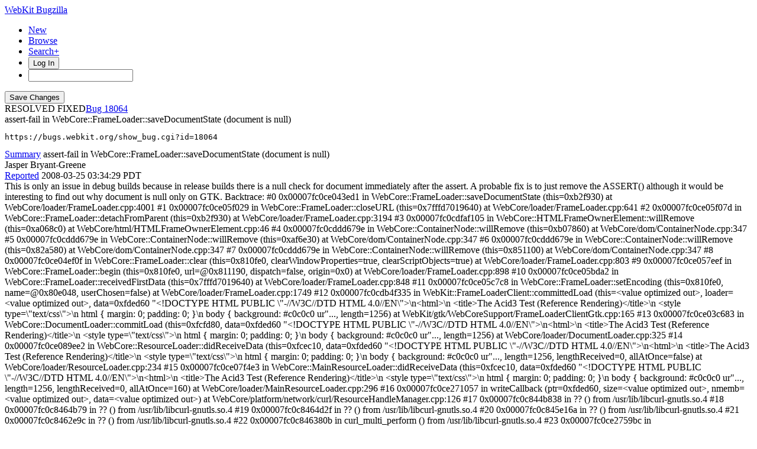

--- FILE ---
content_type: text/html; charset=UTF-8
request_url: https://bugs.webkit.org/show_bug.cgi?id=18064
body_size: 15573
content:
<!DOCTYPE html>
<html lang="en">
  <head>
    <title>18064 &ndash; assert-fail in WebCore::FrameLoader::saveDocumentState (document is null)</title>

      <meta http-equiv="Content-Type" content="text/html; charset=UTF-8">
    
    <meta name="viewport" content="width=device-width, initial-scale=1, user-scalable=yes, viewport-fit=cover">
    <meta name="color-scheme" content="light dark">
    <meta name="theme-color" content="hsl(203.6, 100%, 12%)" />
    
    <meta property="og:site_name" content="WebKit Bugzilla" />
    <meta property="og:title" content="18064 &ndash; assert-fail in WebCore::FrameLoader::saveDocumentState (document is null)">
    <meta property="og:type" content="object">

    <meta name="twitter:site" content="@webkit">
    <meta name="twitter:card" content="summary_large_image">
    
    <link rel="apple-touch-icon" sizes="180x180" href="/images/apple-touch-icon-180x180.png">
    
    <link rel="stylesheet" href="https://www.apple.com/wss/fonts?families=SF+Pro,v1" type="text/css">
    <link rel="stylesheet" href="https://www.apple.com/wss/fonts?families=SF+Mono,v2" type="text/css">

<link href="data/assets/e61773aaa709d5e91d4056de3290cda8.css?1764891498" rel="stylesheet" type="text/css">

<link href="data/assets/a0cfe008fc5403df8f1cb48b8d564bdf.css?1764891492" rel="stylesheet" type="text/css">

    
<script type="text/javascript" src="data/assets/a7c2f3a028f17a9aa60f56dc9d6e732d.js?1731713409"></script>

    <script type="text/javascript">
    <!--
        document.addEventListener('DOMContentLoaded', () => {
          [...document.getElementsByClassName("tolocaledatetime")].forEach(element => {
            let currentDateTime = new Date(element.textContent);
            element.innerHTML = currentDateTime.toLocaleDateString(undefined, {
              weekday: 'long',
              year: 'numeric',
              month: 'long',
              day: 'numeric'
            }) + " " + currentDateTime.toLocaleTimeString(undefined, { timeZoneName: "short" });
          });

        });
    
        YAHOO.namespace('bugzilla');
        YAHOO.util.Event.addListener = function (el, sType, fn, obj, overrideContext) {
               if ( ("onpagehide" in window || YAHOO.env.ua.gecko) && sType === "unload") { sType = "pagehide"; };
               var capture = ((sType == "focusin" || sType == "focusout") && !YAHOO.env.ua.ie) ? true : false;
               return this._addListener(el, this._getType(sType), fn, obj, overrideContext, capture);
         };
        if ( "onpagehide" in window || YAHOO.env.ua.gecko) {
            YAHOO.util.Event._simpleRemove(window, "unload", 
                                           YAHOO.util.Event._unload);
        }
        
        function unhide_language_selector() { 
            YAHOO.util.Dom.removeClass(
                'lang_links_container', 'bz_default_hidden'
            ); 
        } 
        YAHOO.util.Event.onDOMReady(unhide_language_selector);

        
        var BUGZILLA = {
            param: {
                cookiepath: '\/',
                maxusermatches: 1000
            },
            constant: {
                COMMENT_COLS: 80
            },
            string: {
                

                attach_desc_required:
                    "You must enter a Description for this attachment.",
                component_required:
                    "You must select a Component for this bug.",
                description_required:
                    "You must enter a Description for this bug.",
                short_desc_required:
                    "You must enter a Summary for this bug.",
                version_required:
                    "You must select a Version for this bug."
            }
              , api_token: ''
        };

    if (history && history.replaceState) {
      if(!document.location.href.match(/show_bug\.cgi/)) {
        history.replaceState( null,
                             "18064 – assert-fail in WebCore::FrameLoader::saveDocumentState (document is null)",
                             "show_bug.cgi?id=18064" );
        document.title = "18064 – assert-fail in WebCore::FrameLoader::saveDocumentState (document is null)";
      }
      if (document.location.href.match(/show_bug\.cgi\?.*list_id=/)) {
        var href = document.location.href;
        href = href.replace(/[\?&]+list_id=(\d+|cookie)/, '');
        history.replaceState(null, "18064 – assert-fail in WebCore::FrameLoader::saveDocumentState (document is null)", href);
      }
    }
    YAHOO.util.Event.onDOMReady(function() {
      initDirtyFieldTracking();

    });
    // -->
    </script>
<script type="text/javascript" src="data/assets/daf5e0fb6826e6a35280e622913f0c4a.js?1731713409"></script>


    


    
    <link rel="search" type="application/opensearchdescription+xml"
                       title="Bugzilla" href="./search_plugin.cgi">
    <link rel="shortcut icon" href="/images/favicon.ico">
  </head>

  <body 
        class="bugs-webkit-org 
                 bz_bug 
                 bz_status_RESOLVED 
                 bz_product_WebKit 
                 bz_component_WebKitGTK 
                 bz_bug_18064 18064-&amp;ndash;-assert-fail-in-webcore-frameloader-savedocumentstate-(document-is-null) yui-skin-sam">


  <div id="header">

    


    <div id="titles">

      <a id="title" href="./"> WebKit Bugzilla</a>



    </div>


<!-- 

        <div id="bug_title">Bug&nbsp;18064: assert-fail in WebCore::FrameLoader::saveDocumentState (document is null)</div>

-->

    <div id="common_links"><ul class="links">
  <li class="new-bug"><a href="enter_bug.cgi">New</a></li>
  <li class="browse-bugs"><a href="describecomponents.cgi">Browse</a></li>
  <li class="advanced-search"><a href="query.cgi?format=advanced">Search+</a></li>


    
      
      <li id="mini_login_container_top">
  <button id="login_link_top" href="show_bug.cgi?id=18064&amp;GoAheadAndLogIn=1" onclick="document.getElementById('login-dialog').showModal()">Log In</button>
  
  <dialog id="login-dialog">
  <div class="close">
  <a href="#" onclick="document.getElementById('mini_login_top').classList.remove('bz_default_hidden'); document.getElementById('forgot_form_top').classList.add('bz_default_hidden'); document.getElementById('login-dialog').close(); return false;" class="close">&times;</a>
  </div>
<span id="github_mini_login_top" class="bz_default_hidden mini_login_top"></span>
    <form method="post" action="https://bugs.webkit.org/github.cgi">
    <input type="hidden" name="github_secret" value="IG7ourgZu4zQt4cr">
    <input type="hidden" name="target_uri" value="https://bugs.webkit.org/show_bug.cgi?id=18064">
    <button name="githubauth" value="Log in with GitHub" class="button github">
    <svg xmlns="http://www.w3.org/2000/svg" viewBox="0 0 100 100"><path fill="currentColor" d="M39.9827068,2.06038715 C26.6986914,5.02206928 15.8101542,12.3827204 8.31884067,23.5325825 C-4.79095805,43.1755033 -2.17770913,69.5257633 14.5470839,86.3376647 C19.555811,91.3899459 27.1777871,96.2680106 32.9269346,98.140839 L33.5416202,98.3377883 C35.0307543,98.8014854 35.3836071,98.7742569 36.1347271,98.2821121 L36.4598332,98.0622568 C37.3310229,97.448652 37.3694578,97.0097509 37.3694578,92.304583 L37.3694578,87.1651935 L33.5366926,87.3829642 C29.0506155,87.600735 25.5662834,86.8167603 23.4756844,85.0310402 C22.778818,84.4571503 21.4646582,82.5715118 20.4773008,80.7539572 L19.8536874,79.5760386 C18.4740582,77.0427807 17.242091,75.5874553 14.4744392,73.1058792 L13.6695472,72.3890342 C12.8932319,71.6859889 12.9407045,71.5933044 13.6324468,71.0937126 C15.5052752,69.6999799 19.2944861,71.0501586 21.6899643,73.9247323 L22.7390371,75.1881495 C26.1616492,79.2523919 27.6940317,80.4168625 29.8781443,80.8933961 C32.0122976,81.3289376 33.9722341,81.154721 36.9339163,80.283638 C37.3259036,80.1529756 37.8485535,79.2383385 38.1098784,78.1930389 C38.3712031,77.1912935 39.0680696,75.6668983 39.6342734,74.8393695 L40.679573,73.3149743 L37.151687,72.6181078 C29.7474817,71.0937126 25.1742961,68.4369096 22.1690599,63.9072782 C19.3815944,59.72608 18.4669573,56.1110856 18.4234031,49.3601926 L18.4324675,48.1749454 C18.51876,42.850272 19.2446323,40.3337894 21.6049861,37.1593877 L22.2503793,36.3059336 C23.050648,35.2082945 23.1611069,34.7274879 22.9223171,34.0121113 L22.8659263,33.8549157 C22.2126141,32.2869662 22.3868307,25.6667358 23.083697,23.6632448 C23.649901,22.1824037 23.95478,21.921079 25.1307419,21.7904164 C27.0906787,21.5726457 30.7492273,22.835716 34.4513298,24.9263151 L37.6307827,26.7555895 L40.4182483,26.1022773 C44.3816758,25.1876401 56.2719582,25.2311943 59.8433984,26.1022773 L62.5437556,26.7991435 L65.0698962,25.2747485 C68.4235657,23.2712575 72.6918723,21.7033083 74.8260256,21.7033083 L75.3880613,21.7095181 C76.535526,21.7482235 76.6117457,22.02452 77.2215036,23.968124 C77.9207898,26.395058 78.0761866,30.6867545 77.5409306,33.027357 L77.4392744,33.4193742 C77.0908413,34.7259987 77.1779497,35.117986 78.1361408,36.3810563 C82.8835429,42.6528537 83.4061928,53.0622951 79.3992112,61.5989084 C76.698854,67.2173935 70.9932605,71.1372668 63.3277305,72.5745536 L59.6691819,73.2714201 L61.0193606,75.6668983 L62.4130932,78.1059306 L62.5437556,87.8185058 L62.7179722,97.5310809 L63.8068259,98.2279473 C64.7558478,98.8468746 65.0012471,98.8794498 66.8020229,98.2516071 L67.1169411,98.140839 C70.6012732,96.9648769 76.5681916,93.74187 79.8347527,91.2592835 C99.2599028,76.7121978 105.5317,50.6232629 94.7738257,28.9332968 C88.4584741,16.1719313 76.5246374,6.37224799 62.8486347,2.71369941 C56.8817163,1.14574994 45.6447461,0.797316839 39.9827068,2.06038715 Z"/></svg>Sign in with GitHub</button>
    </form>
  
  <p class="divider">or</p>
  
  <form action="show_bug.cgi?id=18064" method="POST"
        id="mini_login_top" class="mini_login dialog-grid">
        
    <input id="Bugzilla_login_top" required autofocus
           name="Bugzilla_login" class="bz_login"
        type="email" placeholder="Email Address">
    <input class="bz_password" name="Bugzilla_password" type="password"
           id="Bugzilla_password_top" required
           placeholder="Password">
    <input type="hidden" name="Bugzilla_login_token"
           value="">
    <input type="submit" name="GoAheadAndLogIn" value="Log in"
            id="log_in_top">
                
      <label for="Bugzilla_remember_top"><input type="checkbox" id="Bugzilla_remember_top" 
             name="Bugzilla_remember" value="on" class="bz_remember"
             > Remember my login</label>
    
    <div class="links">
    <a id="create_account_link_top" href="/createaccount.cgi">Create Account</a> 
    
    &middot;
              
    <a id="forgot_link_top" href="show_bug.cgi?id=18064&amp;GoAheadAndLogIn=1#forgot"
       onclick="document.getElementById('mini_login_top').classList.toggle('bz_default_hidden');
                document.getElementById('forgot_form_top').classList.toggle('bz_default_hidden');
                return false;">Forgot Password</a>
    </div>
  </form>
  
    <form action="token.cgi" method="post" id="forgot_form_top"
          class="mini_forgot dialog-grid bz_default_hidden">
      <h2>Forgotten password account recovery</h2>
      <input name="loginname" size="20" id="login_top" required
          type="email" placeholder="Your Email Address">
      <input id="forgot_button_top" value="Reset Password" type="submit">
      <input type="hidden" name="a" value="reqpw">
      <input type="hidden" id="token_top" name="token"
             value="1769493433-xZ5c7PZoiw2jllEimFMuYXaGOJfkarllwNjJHgXjBws">
    </form>
  
  </dialog>
  

</li>
    
    <li class="quicksearch">
    <form action="buglist.cgi" method="get"
        onsubmit="if (this.quicksearch.value == '') { document.location.assign('/query.cgi'); return false; } else return true;">
    <input type="hidden" id="no_redirect_top" name="no_redirect" value="0">
    <script type="text/javascript">
      if (history && history.replaceState) {
        var no_redirect = document.getElementById("no_redirect_top");
        no_redirect.value = 1;
      }
    </script>
    <input class="search-input" type="search" id="quicksearch_top" name="quicksearch" 
           title="Quick Search" value="">
    <!-- <input class="btn" type="submit" value="Search" 
           id="find_top"> --></form></li>
  </ul>
    </div>
  </div>


  <main id="bugzilla-body">
    <section>


<script type="text/javascript">
<!--

//-->
</script>

<form name="changeform" id="changeform" method="post" action="process_bug.cgi">
<div class="mobile-button-positioning mobile-hidden">
  <div class="mobile-save-overlay">
  <input type="submit" value="Save Changes" 
         id="mobile-commit">
  </div>
</div>

  <input type="hidden" name="delta_ts" value="2008-04-19 01:55:13">
  <input type="hidden" name="id" value="18064">
  <input type="hidden" name="token" value="1769493433-mo0gW13qKz_b33Oy0UiMKy1zde_TjPEyOqnU_SYpscQ">
<div class="bz_short_desc_container edit_form">
     <div id="bug-id-status">
     <span class="bug-status status-resolved">RESOLVED
          FIXED</span><a href="show_bug.cgi?id=18064" class="bug_id">18064</a>
     </div>
     <style>
     a.bug_id::before {
       content: "Bug ";
       -webkit-user-select: none;
       user-select: none;
     }
     </style>
     <span id="summary_container" class="bz_default_hidden">
      <span id="short_desc_nonedit_display">assert-fail in WebCore::FrameLoader::saveDocumentState (document is null) <pre id="commit-urls">https://bugs.webkit.org/show_bug.cgi?id=18064</pre></span>
     </span>
    <div id="summary_input"><span class="field_label "
    id="field_label_short_desc">


  <a 
      title="The bug summary is a short sentence which succinctly describes what the bug is about."
      class="field_help_link field-label"
      href="page.cgi?id=fields.html#short_desc"
  >Summary</a>

</span>assert-fail in WebCore::FrameLoader::saveDocumentState (document is null)
    </div>
  </div>
  <script type="text/javascript"> 
    const container = document.getElementById('summary_container')
    const input = document.getElementById('summary_input');
    const editButton = document.getElementById('summary_edit_action');
    
    container.classList.remove('bz_default_hidden');
    input.classList.add('bz_default_hidden');
    editButton.addEventListener('click', () => {
      container.classList.toggle('bz_default_hidden');
      input.classList.toggle('bz_default_hidden');
      document.querySelectorAll('.mobile-hidden').forEach(element => {
        element.classList.toggle('mobile-hidden');
      });
    });
    
    function selectText(node) {    
        if (document.body.createTextRange) {
            const range = document.body.createTextRange();
            range.moveToElementText(node);
            range.select();
        } else if (window.getSelection) {
            const selection = window.getSelection();
            const range = document.createRange();
            range.selectNodeContents(node);
            selection.removeAllRanges();
            selection.addRange(range);
        }
    }
    
    let copyCommitlogElement = document.getElementById('copy-commitlog');
    copyCommitlogElement.addEventListener('click', (e) => {
      e.preventDefault();
      let text = document.getElementById('short_desc').value + "\n" + document.getElementById('commit-urls').textContent;
      navigator.clipboard.writeText(text).then(function() {
        copyCommitlogElement.classList.add('clicked');
        setTimeout(function () {
          copyCommitlogElement.classList.remove('clicked');  
        }, 3000);
      });
    });
    
    // Add Radar URL
    document.addEventListener('DOMContentLoaded', () => {
      document.querySelectorAll('#comments .bz_comment').forEach((comment) => {
          let email = comment.querySelector('.bz_comment_user .email');
          if (email && email.getAttribute('href') != 'mailto:webkit-bug-importer@group.apple.com')
            return;
          let commentText = comment.querySelector('.bz_comment_text');
          let rdar = commentText.textContent.match(/rdar:\/\/.*?\d+/)
          let commit_urls = document.getElementById('commit-urls');
          if (rdar?.length > 0)
            commit_urls.innerHTML += "\n" + rdar.toString().replace('/problem','');
      });
    });
    
  </script>
  
  <section class="comments-section">
    
    
    <div id="comments"><script src="js/comments.js?1764891359" type="text/javascript"></script>

<script type="text/javascript">
<!--
  /* Adds the reply text to the 'comment' textarea */
  function replyToComment(id, real_id, name) {
      var prefix = "(In reply to " + name + " from comment #" + id + ")\n";
      var replytext = "";
        /* pre id="comment_name_N" */
        var text_elem = document.getElementById('comment_text_'+id);
        var text = getText(text_elem);
        replytext = prefix + wrapReplyText(text);


      /* <textarea id="comment"> */
      var textarea = document.getElementById('comment');
      if (textarea.value != replytext) {
          textarea.value += replytext;
      }

      textarea.focus();
  } 
//-->
</script>


<!-- This auto-sizes the comments and positions the collapse/expand links 
     to the right. -->
<div class="bz_comment_table">
<div id="c0" class="bz_comment bz_first_comment">

      <div class="bz_first_comment_head">
        <div class="bz_comment_user">
          <span class="vcard"><span class="fn">Jasper Bryant-Greene</span>
</span>
          
          
          <span class="bz_comment_user_images">
          </span>

        </div>


        <div class="bz_comment_meta">
          <a href="show_bug.cgi?id=18064#c0">Reported</a>
          <span class="bz_comment_time torelativedatetime" data-ts="2008-03-25 03:34:29">2008-03-25 03:34:29 PDT</span>
          
        </div>

      </div>




<div class="bz_comment_text">This is only an issue in debug builds because in release builds there is a null check for document immediately after the assert. A probable fix is to just remove the ASSERT() although it would be interesting to find out why document is null only on GTK.

Backtrace:

#0  0x00007fc0ce043ed1 in WebCore::FrameLoader::saveDocumentState (this=0xb2f930) at WebCore/loader/FrameLoader.cpp:4001
#1  0x00007fc0ce05f029 in WebCore::FrameLoader::closeURL (this=0x7fffd7019640) at WebCore/loader/FrameLoader.cpp:641
#2  0x00007fc0ce05f07d in WebCore::FrameLoader::detachFromParent (this=0xb2f930) at WebCore/loader/FrameLoader.cpp:3194
#3  0x00007fc0cdfaf105 in WebCore::HTMLFrameOwnerElement::willRemove (this=0xa068c0) at WebCore/html/HTMLFrameOwnerElement.cpp:46
#4  0x00007fc0cddd679e in WebCore::ContainerNode::willRemove (this=0xb07860) at WebCore/dom/ContainerNode.cpp:347
#5  0x00007fc0cddd679e in WebCore::ContainerNode::willRemove (this=0xaf6e30) at WebCore/dom/ContainerNode.cpp:347
#6  0x00007fc0cddd679e in WebCore::ContainerNode::willRemove (this=0x82a580) at WebCore/dom/ContainerNode.cpp:347
#7  0x00007fc0cddd679e in WebCore::ContainerNode::willRemove (this=0x851100) at WebCore/dom/ContainerNode.cpp:347
#8  0x00007fc0ce04ef0f in WebCore::FrameLoader::clear (this=0x810fe0, clearWindowProperties=true, clearScriptObjects=true) at WebCore/loader/FrameLoader.cpp:803
#9  0x00007fc0ce057eef in WebCore::FrameLoader::begin (this=0x810fe0, url=&#64;0x811190, dispatch=false, origin=0x0) at WebCore/loader/FrameLoader.cpp:898
#10 0x00007fc0ce05bda2 in WebCore::FrameLoader::receivedFirstData (this=0x7fffd7019640) at WebCore/loader/FrameLoader.cpp:848
#11 0x00007fc0ce05c7c8 in WebCore::FrameLoader::setEncoding (this=0x810fe0, name=&#64;0x80e048, userChosen=false) at WebCore/loader/FrameLoader.cpp:1749
#12 0x00007fc0cdb4f335 in WebKit::FrameLoaderClient::committedLoad (this=&lt;value optimized out&gt;, loader=&lt;value optimized out&gt;, 
    data=0xfded60 &quot;&lt;!DOCTYPE HTML PUBLIC \&quot;-//W3C//DTD HTML 4.0//EN\&quot;&gt;\n&lt;html&gt;\n &lt;title&gt;The Acid3 Test (Reference Rendering)&lt;/title&gt;\n &lt;style type=\&quot;text/css\&quot;&gt;\n  html { margin: 0; padding: 0; }\n  body { background: #c0c0c0 ur&quot;..., length=1256) at WebKit/gtk/WebCoreSupport/FrameLoaderClientGtk.cpp:165
#13 0x00007fc0ce03c683 in WebCore::DocumentLoader::commitLoad (this=0xfcfd80, 
    data=0xfded60 &quot;&lt;!DOCTYPE HTML PUBLIC \&quot;-//W3C//DTD HTML 4.0//EN\&quot;&gt;\n&lt;html&gt;\n &lt;title&gt;The Acid3 Test (Reference Rendering)&lt;/title&gt;\n &lt;style type=\&quot;text/css\&quot;&gt;\n  html { margin: 0; padding: 0; }\n  body { background: #c0c0c0 ur&quot;..., length=1256) at WebCore/loader/DocumentLoader.cpp:325
#14 0x00007fc0ce089ee2 in WebCore::ResourceLoader::didReceiveData (this=0xfcec10, 
    data=0xfded60 &quot;&lt;!DOCTYPE HTML PUBLIC \&quot;-//W3C//DTD HTML 4.0//EN\&quot;&gt;\n&lt;html&gt;\n &lt;title&gt;The Acid3 Test (Reference Rendering)&lt;/title&gt;\n &lt;style type=\&quot;text/css\&quot;&gt;\n  html { margin: 0; padding: 0; }\n  body { background: #c0c0c0 ur&quot;..., length=1256, lengthReceived=0, allAtOnce=false) at WebCore/loader/ResourceLoader.cpp:234
#15 0x00007fc0ce07f4e3 in WebCore::MainResourceLoader::didReceiveData (this=0xfcec10, 
    data=0xfded60 &quot;&lt;!DOCTYPE HTML PUBLIC \&quot;-//W3C//DTD HTML 4.0//EN\&quot;&gt;\n&lt;html&gt;\n &lt;title&gt;The Acid3 Test (Reference Rendering)&lt;/title&gt;\n &lt;style type=\&quot;text/css\&quot;&gt;\n  html { margin: 0; padding: 0; }\n  body { background: #c0c0c0 ur&quot;..., length=1256, lengthReceived=0, allAtOnce=160) at WebCore/loader/MainResourceLoader.cpp:296
#16 0x00007fc0ce271057 in writeCallback (ptr=0xfded60, size=&lt;value optimized out&gt;, nmemb=&lt;value optimized out&gt;, data=&lt;value optimized out&gt;) at WebCore/platform/network/curl/ResourceHandleManager.cpp:126
#17 0x00007fc0c844b838 in ?? () from /usr/lib/libcurl-gnutls.so.4
#18 0x00007fc0c8464b79 in ?? () from /usr/lib/libcurl-gnutls.so.4
#19 0x00007fc0c8464d2f in ?? () from /usr/lib/libcurl-gnutls.so.4
#20 0x00007fc0c845e16a in ?? () from /usr/lib/libcurl-gnutls.so.4
#21 0x00007fc0c8462e9c in ?? () from /usr/lib/libcurl-gnutls.so.4
#22 0x00007fc0c846380b in curl_multi_perform () from /usr/lib/libcurl-gnutls.so.4
#23 0x00007fc0ce2759bc in WebCore::ResourceHandleManager::downloadTimerCallback (this=0x897320, timer=&lt;value optimized out&gt;) at WebCore/platform/network/curl/ResourceHandleManager.cpp:308
#24 0x00007fc0ce15e350 in WebCore::TimerBase::fireTimers (fireTime=1206441151.5012569, firingTimers=&#64;0x7fffd701a880) at WebCore/platform/Timer.cpp:347
#25 0x00007fc0ce15e870 in WebCore::TimerBase::sharedTimerFired () at WebCore/platform/Timer.cpp:368
#26 0x00007fc0cdb86492 in timeout_cb () at WebCore/platform/gtk/SharedTimerGtk.cpp:48
#27 0x00007fc0cccd294b in ?? () from /usr/lib/libglib-2.0.so.0
#28 0x00007fc0cccd2222 in g_main_context_dispatch () from /usr/lib/libglib-2.0.so.0
#29 0x00007fc0cccd54d6 in ?? () from /usr/lib/libglib-2.0.so.0
#30 0x00007fc0cccd5797 in g_main_loop_run () from /usr/lib/libglib-2.0.so.0
#31 0x00007fc0cd2e3ee3 in gtk_main () from /usr/lib/libgtk-x11-2.0.so.0
#32 0x00000000004040b8 in main (argc=1, argv=0x7fffd701abc8) at juniper.c:46</div>
    </div>
    
    

        
        
        <script src="js/status-bubble.js?1764891359"></script>
<script type="text/javascript">
<!--
window.addEventListener('message', handleStatusBubbleMessage, false);

function toggle_display(link) {
    var table = document.getElementById("attachment_table");
    var view_all = document.getElementById("view_all");
    var hide_obsolete_url_parameter = "&hide_obsolete=1";
    // Store current height for scrolling later
    var originalHeight = table.offsetHeight;
    var rows = YAHOO.util.Dom.getElementsByClassName(
        'bz_tr_obsolete', 'tr', table);

    for (var i = 0; i < rows.length; i++) {
        bz_toggleClass(rows[i], 'bz_default_hidden');
    }

    if (YAHOO.util.Dom.hasClass(rows[0], 'bz_default_hidden')) {
        link.innerHTML = "Show Obsolete";
        view_all.href = view_all.href + hide_obsolete_url_parameter 
    }
    else {
        link.innerHTML = "Hide Obsolete";
        view_all.href = view_all.href.replace(hide_obsolete_url_parameter,"");
    }

    var newHeight = table.offsetHeight;
    // This scrolling makes the window appear to not move at all.
    window.scrollBy(0, newHeight - originalHeight);

    return false;
}
//-->
</script>

<table id="attachment_table">
  <tr id="a0">
    <th colspan="3" class="left">
      Attachments
    </th>
  </tr>


      <tr id="a1" class="bz_contenttype_text_plain bz_patch patch-highlight">
        <td class="attachment-details">
            <a href="attachment.cgi?id=20080"
               title="View the content of the attachment">
          <b>remove bogus assertion</b></a>

          <span class="bz_attach_extra_info">
              (1.21 KB,
                patch)

            <br>
            <a href="#attach_20080"
               title="Go to the comment associated with the attachment">2008-03-26 03:35 PDT</a>,

            <span class="vcard"><span class="fn">Jasper Bryant-Greene</span>
</span>
          </span>
        </td>

          <td class="bz_attach_flags attachment-flags">
              <em>no flags</em>
          </td>

        <td class="attachment-controls">
            <div class="controls">
<a href="attachment.cgi?id=20080&amp;action=edit">Details</a><a href="attachment.cgi?id=20080&amp;action=prettypatch">Formatted Diff</a><a href="attachment.cgi?id=20080&amp;action=diff">Diff</a>
              </div>
          <div class="statusBubble">
            <iframe src="https://ews.webkit.org/status-bubble/20080/"
                    style="width: 0px; height: 8rem;" scrolling="no" onload="handleStatusBubbleLoad(this)">
            </iframe>
          </div>

        </td>
      </tr>

  <tr class="bz_attach_footer">
    <td colspan="3">
        <span class="bz_attach_view_hide">
            <a id="view_all" class="small button" href="attachment.cgi?bugid=18064&amp;action=viewall">View All</a>
        </span>
        <a class="small button" href="attachment.cgi?bugid=18064&amp;action=enter">Add attachment</a>
        <em>proposed patch, testcase, etc.</em>
    </td>
  </tr>
</table>
        
        
        
          
    


    <div id="c1" class="bz_comment">

      <div class="bz_comment_head">
        <div class="bz_comment_user">
          <span class="vcard"><span class="fn">Jasper Bryant-Greene</span>
</span>
          
          
          <span class="bz_comment_user_images">
          </span>

        </div>


        <div class="bz_comment_meta">
          <a href="show_bug.cgi?id=18064#c1">Comment 1</a>
          <span class="bz_comment_time torelativedatetime" data-ts="2008-03-26 03:35:59">2008-03-26 03:35:59 PDT</span>
          
        </div>

      </div>




<div class="bz_comment_text">Created <span class=""><a href="attachment.cgi?id=20080&amp;action=diff" name="attach_20080" title="remove bogus assertion">attachment 20080</a> <a href="attachment.cgi?id=20080&amp;action=edit" title="remove bogus assertion">[details]</a></span>
remove bogus assertion

I'm pretty sure the ASSERT is bogus, because a frame can contain no document under certain circumstances, and because there's an if() test immediately after that protects against the case that the ASSERT is checking for.

Also because although the ASSERT trips on the debug build (for example when clicking the reference rendering link on <a rel="nofollow" href="http://acid3.acidtests.org/">http://acid3.acidtests.org/</a>), the release build works fine in the same circumstances.

Thus this patch removes the ASSERT.</div>
    </div>
    


    <div id="c2" class="bz_comment">

      <div class="bz_comment_head">
        <div class="bz_comment_user">
          <span class="vcard"><span class="fn">Julien Chaffraix</span>
</span>
          
          
          <span class="bz_comment_user_images">
          </span>

        </div>


        <div class="bz_comment_meta">
          <a href="show_bug.cgi?id=18064#c2">Comment 2</a>
          <span class="bz_comment_time torelativedatetime" data-ts="2008-03-27 08:07:18">2008-03-27 08:07:18 PDT</span>
          
        </div>

      </div>




<div class="bz_comment_text">(In reply to <a href="show_bug.cgi?id=18064#c1">comment #1</a>)
<span class="quote">&gt; Created an attachment (id=20080) [edit]
&gt; remove bogus assertion
&gt; 
&gt; I'm pretty sure the ASSERT is bogus, because a frame can contain no document
&gt; under certain circumstances, and because there's an if() test immediately after
&gt; that protects against the case that the ASSERT is checking for.</span >

I would be more cautious about removing the ASSERT because first it is never triggered on the Mac port only on Qt/Gtk (as mentionned in <a rel="nofollow" href="http://bugs.webkit.org/show_bug.cgi?id=17984">http://bugs.webkit.org/show_bug.cgi?id=17984</a>).
You should also be carefull as ASSERTs are not enforced on release build so the null check is a necessity for those cases.

Finally in <a class="bz_bug_link 
          bz_status_RESOLVED  bz_closed"
   title="RESOLVED DUPLICATE - [Gtk] [Qt] Reproductible assertion failure ASSERT(document) in FrameLoader::saveDocumentState()"
   href="show_bug.cgi?id=17984">bug17984</a>, I showed another way of resolving the bug that does not involve removing the ASSERT (but may lead to memory leaks).

<span class="quote">&gt; 
&gt; Also because although the ASSERT trips on the debug build (for example when
&gt; clicking the reference rendering link on <a rel="nofollow" href="http://acid3.acidtests.org/">http://acid3.acidtests.org/</a>), the
&gt; release build works fine in the same circumstances.
&gt; 
&gt; Thus this patch removes the ASSERT.
&gt; </span >

Your patch lacks a test case (it is pretty straightforward as the assertion can be triggered by a page with an iframe and just reloading it).</div>
    </div>
    


    <div id="c3" class="bz_comment">

      <div class="bz_comment_head">
        <div class="bz_comment_user">
          <span class="vcard"><span class="fn">Julien Chaffraix</span>
</span>
          
          
          <span class="bz_comment_user_images">
          </span>

        </div>


        <div class="bz_comment_meta">
          <a href="show_bug.cgi?id=18064#c3">Comment 3</a>
          <span class="bz_comment_time torelativedatetime" data-ts="2008-03-29 19:26:08">2008-03-29 19:26:08 PDT</span>
          
        </div>

      </div>




<div class="bz_comment_text">*** <a class="bz_bug_link 
          bz_status_RESOLVED  bz_closed"
   title="RESOLVED DUPLICATE - [Gtk] [Qt] Reproductible assertion failure ASSERT(document) in FrameLoader::saveDocumentState()"
   href="show_bug.cgi?id=17984">Bug 17984</a> has been marked as a duplicate of this bug. ***</div>
    </div>
    


    <div id="c4" class="bz_comment">

      <div class="bz_comment_head">
        <div class="bz_comment_user">
          <span class="vcard"><span class="fn">Darin Adler</span>
</span>
          
          
          <span class="bz_comment_user_images">
          </span>

        </div>


        <div class="bz_comment_meta">
          <a href="show_bug.cgi?id=18064#c4">Comment 4</a>
          <span class="bz_comment_time torelativedatetime" data-ts="2008-04-02 02:33:59">2008-04-02 02:33:59 PDT</span>
          
        </div>

      </div>




<div class="bz_comment_text">Comment on <span class=""><a href="attachment.cgi?id=20080&amp;action=diff" name="attach_20080" title="remove bogus assertion">attachment 20080</a> <a href="attachment.cgi?id=20080&amp;action=edit" title="remove bogus assertion">[details]</a></span>
remove bogus assertion

r=me</div>
    </div>
    


    <div id="c5" class="bz_comment">

      <div class="bz_comment_head">
        <div class="bz_comment_user">
          <span class="vcard"><span class="fn">Darin Adler</span>
</span>
          
          
          <span class="bz_comment_user_images">
          </span>

        </div>


        <div class="bz_comment_meta">
          <a href="show_bug.cgi?id=18064#c5">Comment 5</a>
          <span class="bz_comment_time torelativedatetime" data-ts="2008-04-02 09:18:17">2008-04-02 09:18:17 PDT</span>
          
        </div>

      </div>




<div class="bz_comment_text">Comment on <span class=""><a href="attachment.cgi?id=20080&amp;action=diff" name="attach_20080" title="remove bogus assertion">attachment 20080</a> <a href="attachment.cgi?id=20080&amp;action=edit" title="remove bogus assertion">[details]</a></span>
remove bogus assertion

Clearing review flag because I think Julien is right. The assertion is correct and in fact it's the null check after the assertion that's wrong We should fix the bug instead.</div>
    </div>
    


    <div id="c6" class="bz_comment">

      <div class="bz_comment_head">
        <div class="bz_comment_user">
          <span class="vcard"><span class="fn">Julien Chaffraix</span>
</span>
          
          
          <span class="bz_comment_user_images">
          </span>

        </div>


        <div class="bz_comment_meta">
          <a href="show_bug.cgi?id=18064#c6">Comment 6</a>
          <span class="bz_comment_time torelativedatetime" data-ts="2008-04-02 11:22:30">2008-04-02 11:22:30 PDT</span>
          
        </div>

      </div>




<div class="bz_comment_text">Jasper,

the saveDocumentState does try to save frame's information but it is pointless to save frame's information when they are not connected to a Document.
The core of the issue is how the frames are released. That's why the gtk port is the only one concerned with this bug.
I have said that the Qt port would also fail but it is not longer the case. I could not find exactly when it was fixed.
If you want to attack the real issue, I would advise you to have a look at <a rel="nofollow" href="http://trac.webkit.org/projects/webkit/changeset/31521">http://trac.webkit.org/projects/webkit/changeset/31521</a>. This is the changeset where Zecke has moved the portion of the code I had hold responsible for the assertion failure (the code in FrameLoaderClient::detachedFromParent4()). The other Qt commits from the same day should give an answer to how and when the frame should be released to avoid both the assertion and a memory leak.</div>
    </div>
    


    <div id="c7" class="bz_comment">

      <div class="bz_comment_head">
        <div class="bz_comment_user">
          <span class="vcard"><span class="fn">Julien Chaffraix</span>
</span>
          
          
          <span class="bz_comment_user_images">
          </span>

        </div>


        <div class="bz_comment_meta">
          <a href="show_bug.cgi?id=18064#c7">Comment 7</a>
          <span class="bz_comment_time torelativedatetime" data-ts="2008-04-06 13:31:26">2008-04-06 13:31:26 PDT</span>
          
        </div>

      </div>




<div class="bz_comment_text">*** <a class="bz_bug_link 
          bz_status_RESOLVED  bz_closed"
   title="RESOLVED DUPLICATE - ASSERT failing in FrameLoader::saveDocumentState"
   href="show_bug.cgi?id=18334">Bug 18334</a> has been marked as a duplicate of this bug. ***</div>
    </div>
    


    <div id="c8" class="bz_comment">

      <div class="bz_comment_head">
        <div class="bz_comment_user">
          <span class="vcard"><span class="fn">Brady Eidson</span>
</span>
          
          
          <span class="bz_comment_user_images">
          </span>

        </div>


        <div class="bz_comment_meta">
          <a href="show_bug.cgi?id=18064#c8">Comment 8</a>
          <span class="bz_comment_time torelativedatetime" data-ts="2008-04-06 13:42:36">2008-04-06 13:42:36 PDT</span>
          
        </div>

      </div>




<div class="bz_comment_text">I thought Frames were always created with &quot;Empty Documents&quot;?  Maciej went through significant pains to accomplish that for us, and we spent time cleaning up all the loose ends, but are better off for it.

Maybe that empty document creation has pieces reaching into WebKit code and thats why Win/Mac are fine but not Qt/GTK?</div>
    </div>
    


    <div id="c9" class="bz_comment">

      <div class="bz_comment_head">
        <div class="bz_comment_user">
          <span class="vcard"><span class="fn">Jan Alonzo</span>
</span>
          
          
          <span class="bz_comment_user_images">
          </span>

        </div>


        <div class="bz_comment_meta">
          <a href="show_bug.cgi?id=18064#c9">Comment 9</a>
          <span class="bz_comment_time torelativedatetime" data-ts="2008-04-14 06:31:22">2008-04-14 06:31:22 PDT</span>
          
        </div>

      </div>




<div class="bz_comment_text">The patch at <a class="bz_bug_link 
          bz_status_RESOLVED  bz_closed"
   title="RESOLVED FIXED - Enable Page caching and create FrameViews on the fly"
   href="show_bug.cgi?id=18411">bug #18411</a> fixes this issue so i'll mark this as dependent on that bug. Feel free to remove the dependency if you think otherwise.</div>
    </div>
    


    <div id="c10" class="bz_comment">

      <div class="bz_comment_head">
        <div class="bz_comment_user">
          <span class="vcard"><span class="fn">Jan Alonzo</span>
</span>
          
          
          <span class="bz_comment_user_images">
          </span>

        </div>


        <div class="bz_comment_meta">
          <a href="show_bug.cgi?id=18064#c10">Comment 10</a>
          <span class="bz_comment_time torelativedatetime" data-ts="2008-04-19 01:55:13">2008-04-19 01:55:13 PDT</span>
          
        </div>

      </div>




<div class="bz_comment_text">(In reply to <a href="show_bug.cgi?id=18064#c9">comment #9</a>)
<span class="quote">&gt; The patch at <a class="bz_bug_link 
          bz_status_RESOLVED  bz_closed"
   title="RESOLVED FIXED - Enable Page caching and create FrameViews on the fly"
   href="show_bug.cgi?id=18411">bug #18411</a> fixes this issue so i'll mark this as dependent on that
&gt; bug. Feel free to remove the dependency if you think otherwise.
&gt; </span >

This bug seems to have been fixed by the patch at #18411. Closing as FIXED. 
</div>
    </div>
    

  <div id="add_comment" class="bz_section_additional_comments">
    <fieldset class="note">
      <legend>Note</legend>
      You need to
      <a href="show_bug.cgi?id=18064&amp;GoAheadAndLogIn=1">log in</a>
      before you can comment on or make changes to this bug.
    </fieldset>
  </div>


  

</div>
    </div>
    
  </section>
  <aside id="bug_details" class="edit_form mobile-hidden">

    <div class="section-status"><div id="status"><div class="field-container"><th class="field_label "
    id="field_label_bug_status">


  <a 
      title="A bug may be in any of a number of states."
      class="field_help_link field-label"
      href="page.cgi?id=fields.html#bug_status"
  >Status</a>

</th>
  <span class="field_value "
      id="field_container_bug_status" >RESOLVED

</span>
</div>

    <noscript><br>resolved&nbsp;as&nbsp;</noscript>

  <span id="resolution_settings"><div class="field-container"><th class="field_label "
    id="field_label_resolution">


  <a 
      title="If a bug is in a resolved state, then one of these reasons will be given for its resolution."
      class="field_help_link field-label"
      href="page.cgi?id=fields.html#resolution"
  >Resolution</a>

</th>
  <span class="field_value "
      id="field_container_resolution" >FIXED

</span>
</div>
  </span>

</div>

<script type="text/javascript">
  var close_status_array = [
      'RESOLVED'
  ];
  YAHOO.util.Dom.removeClass('dup_id_discoverable', 'bz_default_hidden');
  hideEditableField( "dup_id_container", "dup_id", 'dup_id_edit_action',
                     'dup_id', '' )
  showHideStatusItems( "",  ['',
                             'RESOLVED']);
  YAHOO.util.Event.addListener( 'bug_status', "change", showHideStatusItems,
                                ['',
                                 'RESOLVED']);
  YAHOO.util.Event.addListener( 'resolution', "change", showDuplicateItem);
  YAHOO.util.Event.addListener( 'dup_id_discoverable_action',
                                'click',
                                setResolutionToDuplicate,
                                'RESOLVED');
  YAHOO.util.Event.addListener( window, 'load',  showHideStatusItems,
                              ['',
                               'RESOLVED'] );

</script>
  </div>
    
    <div class="section-priority">
      <span class="severity"><div class="field-container"><th class="field_label "
    id="field_label_priority">


  <a 
      title="Engineers prioritize their bugs using this field."
      class="field_help_link field-label"
      href="page.cgi?id=fields.html#priority"
  >Priority</a>

</th>
  <span class="field_value "
      id="field_container_priority" >P2

</span>
</div>
       <div class="field-container"><th class="field_label "
    id="field_label_bug_severity">


  <a 
      title="How severe the bug is, or whether it's an enhancement."
      class="field_help_link field-label"
      href="page.cgi?id=fields.html#bug_severity"
  >Severity</a>

</th>
  <span class="field_value "
      id="field_container_bug_severity" >Normal

</span>
</div>
      </span>
    </div>

    <div class="section-classification bz_default_hidden"><div class="field-container"><th class="field_label "
    id="field_label_classification">


  <a 
      title="Bugs are categorised into Classifications, Products and Components. classifications is the top-level categorisation."
      class="field_help_link field-label"
      href="page.cgi?id=fields.html#classification"
  >Classification</a>

</th>
  <span class="field_value "
      id="field_container_classification" >Unclassified

</span>
</div>
    </div>
    <div class="section-version">
<th class="field_label "
    id="field_label_version">


  <a 
      title="The version field defines the version of the software the bug was found in."
      class="field_help_link field-label"
      href="page.cgi?id=fields.html#version"
  >Version</a>

</th>
<td>528+ (Nightly build)
  </td>

    </div>
        
    
        
    <div class="section-platform"><div class="field-container"><th class="field_label "
    id="field_label_rep_platform">


  <a 
      title="The hardware platform the bug was observed on. Note: When searching, selecting the option &quot;All&quot; only finds bugs whose value for this field is literally the word &quot;All&quot;."
      class="field_help_link field-label"
      href="page.cgi?id=fields.html#rep_platform"
  >Hardware</a>

</th>
  <span class="field_value "
      id="field_container_rep_platform" >PC

</span>
</div>
        <div class="field-container"><th class="field_label "
    id="field_label_op_sys">


  <a 
      title="The operating system the bug was observed on. Note: When searching, selecting the option &quot;All&quot; only finds bugs whose value for this field is literally the word &quot;All&quot;."
      class="field_help_link field-label"
      href="page.cgi?id=fields.html#op_sys"
  >OS</a>

</th>
  <span class="field_value "
      id="field_container_op_sys" >Linux

</span>
</div>
    </div>

    
    
    
    <div class="section-product"><div class="field-container"><th class="field_label "
    id="field_label_product">


  <a 
      title="Bugs are categorised into Products and Components."
      class="field_help_link field-label"
      href="describecomponents.cgi"
  >Product</a>

</th>
  <span class="field_value "
      id="field_container_product" >WebKit

</span>
</div>
    </div>
        
    
    
    <div class="section-component"><div class="field-container"><th class="field_label "
    id="field_label_component">


  <a 
      title="Components are second-level categories; each belongs to a particular Product. Select a Product to narrow down this list."
      class="field_help_link field-label"
      href="describecomponents.cgi?product=WebKit"
  >Component</a>

</th>
  <span class="field_value "
      id="field_container_component" >WebKitGTK

</span>
</div>
    </div>
    
        <div class="section-people"><th class="field_label "
    id="field_label_assigned_to">


  <a 
      title="The person in charge of resolving the bug."
      class="field_help_link field-label"
      href="page.cgi?id=fields.html#assigned_to"
  >Assignee</a>

</th>
      <div><span class="vcard"><span class="fn">Nobody</span>
</span>
      </div>
    </div>


    <script type="text/javascript">
      assignToDefaultOnChange(['product'],
        'webkit-unassigned\x40lists.webkit.org',
        '');
    </script>
    
    <div class="section-reported">
    <label class="field_label">
      Reported
    </label>
    <div>2008-03-25 03:34 PDT
    </div>
  </div>
  
  <div class="section-modified">
    <label class="field_label">
      Modified
    </label>
    <div>2008-04-19 01:55 PDT
      <a href="show_activity.cgi?id=18064" class="button small">History</a>
    </div>
  
  </div>
    <div class="section-cclist">
      <label  class="field_label"  accesskey="a">
        CC List
      </label>
      <div>
        <div>3 
          users
          <span id="cc_edit_area_showhide_container" class="bz_default_hidden">
            <a href="#" id="cc_edit_area_showhide" class="button small">Show</a>
          </span>
        </div>
        <div id="cc_edit_area">
            <select id="cc" multiple="multiple" size="5" >
                <option value="jchaffraix">jchaffraix</option>
                <option value="jmalonzo">jmalonzo</option>
                <option value="xan.lopez">xan.lopez</option>
            </select>
        </div>
          <script type="text/javascript">
            hideEditableField( 'cc_edit_area_showhide_container', 
                               'cc_edit_area', 
                               'cc_edit_area_showhide', 
                               '', 
                               '');  
          </script>
      </div>
    </div>
        <div class="section-url"><th class="field_label "
    id="field_label_bug_file_loc">


  <a 
      title="Bugs can have a URL associated with them - for example, a pointer to a web site where the problem is seen."
      class="field_help_link field-label"
      href="page.cgi?id=fields.html#bug_file_loc"
  >URL</a>

</th>
    <div>
      <div id="bz_url_input_area">
          <a href="http://acid3.acidtests.org/reference.html"
             rel="noreferrer"><td>http://acid3.acidtests.org/reference.html  
  </td></a>
      </div>
    </div>
  </div>


    <div class="section-keywords"><div class="field-container"><th class="field_label "
    id="field_label_keywords">


  <a 
      title="You can add keywords from a defined list to bugs, in order to easily identify and group them."
      class="field_help_link field-label"
      href="describekeywords.cgi"
  >Keywords</a>

</th>
  <span class="field_value "
      id="field_container_keywords" >Gtk

</span>
</div>
    </div>
    
    <div class="section-duplicates">
    <label class="field_label">Duplicates (2)</label>
    <div class="field_value">
      <span id="duplicates"><a class="bz_bug_link 
          bz_status_RESOLVED  bz_closed"
   title="RESOLVED DUPLICATE - [Gtk] [Qt] Reproductible assertion failure ASSERT(document) in FrameLoader::saveDocumentState()"
   href="show_bug.cgi?id=17984">17984</a> <a class="bz_bug_link 
          bz_status_RESOLVED  bz_closed"
   title="RESOLVED DUPLICATE - ASSERT failing in FrameLoader::saveDocumentState"
   href="show_bug.cgi?id=18334">18334</a> 
      </span>
      <a href="buglist.cgi?bug_id=17984,18334" class="button small">View as bug list</a>
    </div>
  </div>
    <div class="section-dependson"><th class="field_label "
    id="field_label_dependson">


  <a 
      title="The bugs listed here must be resolved before this bug can be resolved."
      class="field_help_link field-label"
      href="page.cgi?id=fields.html#dependson"
  >Depends on</a>

</th>

  <div class="dependencies-block">
    <span id="dependson_input_area">
    </span>
<a class="bz_bug_link 
          bz_status_RESOLVED  bz_closed"
   title="RESOLVED FIXED - Enable Page caching and create FrameViews on the fly"
   href="show_bug.cgi?id=18411">18411</a> 
  </div>
  </div>
  
  <div class="section-blocks"><th class="field_label "
    id="field_label_blocked">


  <a 
      title="This bug must be resolved before the bugs listed in this field can be resolved."
      class="field_help_link field-label"
      href="page.cgi?id=fields.html#blocked"
  >Blocks</a>

</th>

  <div class="dependencies-block">
    <span id="blocked_input_area">
    </span>

  </div>
  </div>

    <div class="section-dependencies">
      <label class="field_label">Dependencies</label>

      <div id="show_dependency_tree_or_graph">
        <a href="showdependencytree.cgi?id=18064&amp;hide_resolved=1" class="tab">tree</a><a href="showdependencygraph.cgi?id=18064" class="tab">graph</a>
      </div>
    </div>
    <div class="section-see-also"><div class="field-container"><th class="field_label "
    id="field_label_see_also">


  <a 
      title="This allows you to refer to bugs in other installations. You can enter a URL to a bug in the 'Add Bug URLs' field to note that that bug is related to this one. You can enter multiple URLs at once by separating them with whitespace. You should normally use this field to refer to bugs in other installations. For bugs in this installation, it is better to use the Depends on and Blocks fields."
      class="field_help_link field-label"
      href="page.cgi?id=fields.html#see_also"
  >See Also</a>

</th>
  <span class="field_value "
      id="field_container_see_also" >

</span>
</div>
    </div> 
    
    
    
    <div class="section-aliases"><th class="field_label "
    id="field_label_alias">


  <a 
      title="A short, unique name assigned to a bug in order to assist with looking it up and referring to it in other places in Bugzilla."
      class="field_help_link field-label"
      href="page.cgi?id=fields.html#alias"
  >Alias</a>

</th>
    <div>
        <span class="none">None</span>
    </div>
  </div>
   
  </aside>

</form>

<hr>
<ul class="related_actions">
    <li><a href="#" class="button small">Top of Page </a></li>
    <li><a href="show_bug.cgi?format=multiple&amp;id=18064" class="button small">Format For Printing</a></li>
    <li><a href="show_bug.cgi?ctype=xml&amp;id=18064" class="button small">XML</a></li>
    <li><a href="enter_bug.cgi?cloned_bug_id=18064" class="button small">Clone This Bug</a></li>
    
    </ul>

<br>
</section>
    </main>

    <div id="footer">
      <div class="intro"></div>
<ul id="useful-links">
  <li id="links-actions"><ul class="links">
  <li class="new-bug"><a href="enter_bug.cgi">New</a></li>
  <li class="browse-bugs"><a href="describecomponents.cgi">Browse</a></li>
  <li class="advanced-search"><a href="query.cgi?format=advanced">Search+</a></li>


  <li><a href="report.cgi">Reports</a></li>

  <li>
      
        <a href="request.cgi">Requests</a></li>
  </ul>
  </li>

  




  
</ul>

      <div class="outro"></div>
    </div>

    <!-- WEBKIT_CHANGES -->
    <script defer src="/committers-autocomplete.js"></script>
  </body>
</html>

--- FILE ---
content_type: text/html; charset=utf-8
request_url: https://ews.webkit.org/status-bubble/20080/
body_size: 2483
content:
<!DOCTYPE html>
<html>
<head>
<style>
body {
    font-family: Verdana, sans-serif;
    margin: 0px;
    padding: 0px;
}
#bubbleContainer {
    display: inline-block;
    white-space: nowrap;
}
.status {
    display: block;
    float: left;
    margin: 1px;
    padding: 1px 2px;
    -moz-border-radius: 5px;
    -webkit-border-radius: 5px;
    border-radius: 5px;
    border: 1px solid rgba(1, 1, 1, 0.3);
    background-color: white;
    font-size: 11px;
    cursor: pointer;
    text-decoration: none;
    color: black;
}
.status:hover {
    border-color: rgba(1, 1, 1, 0.7);
}
.cancelled {
    text-decoration: line-through
}
.skipped {
    text-decoration: line-through
}
.pass {
    background-color: #8FDF5F;
}
.fail {
    background-color: #E98080;
}
.started {
    background-color: #E1F5FF;
}
.provisional-fail {
    background-color: #FFAF05;
}
.error {
  background-color: #E0B0FF;
}
.queue_position {
    font-size: 9px;
}
form {
    float: left;
    display: block;
}
</style>
<script>
window.addEventListener("message", function(e) {
  if (e.data === 'containerMetrics') {
    var parentContainer = bubbleContainer.parentElement;
    var originalWidth = parentContainer.style.width;
    parentContainer.style.width = "1000px";
    var clientRect = bubbleContainer.getBoundingClientRect();
    parentContainer.style.width = originalWidth;
    e.source.postMessage({'width': Math.ceil(clientRect.width), 'height': Math.ceil(clientRect.height)}, e.origin);
  } else
    console.log("Unknown postMessage: " + e.data);
}, false);
</script>
</head>
<body>
<div id="bubbleContainer">
  
  
  


  <form name="submit_to_ews" method="POST" action="/submit-to-ews/"><input type="hidden" name="csrfmiddlewaretoken" value="M2rpOQpW7JOqYR4y15DVZ4dEPJ6JBL211WuIEemqiQlLWKWIBX8EEmZ1QNzq5v8R">
    <input type="hidden" name="change_id" value="20080">
    <input type="hidden" name="next_action" value="return_to_bubbles">
    <input class="status" type="submit" value="Submit for EWS analysis">
  </form>


<script>
// Convert from UTC dates to local.
var bubbles = document.getElementsByClassName("status")
for (var i = 0; i < bubbles.length; ++i) {
    var bubble = bubbles[i];
    if (bubble.hasAttribute("title")) {
        var newTitle = bubble.getAttribute("title").replace(/\[\[(.+)\]\]/, function(match, isoDateString) {
            return new Date(isoDateString).toString();
        });
        bubble.setAttribute("title", newTitle);
    }
}
</script>
</div>
</body>
</html>
